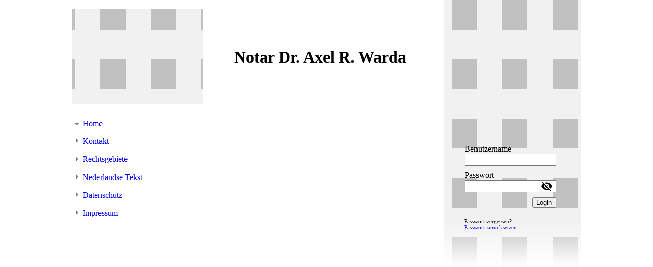

--- FILE ---
content_type: text/css
request_url: https://homepagedesigner.telekom.de/.cm4all/designs/static/reseller/1000003/telekom_mv_249/1561385297.67/css/main.css
body_size: 903
content:
body{background:url('../img/Maske_BG.png') no-repeat fixed top center;height:100%;min-height:100%;max-height:100%}
.clearer{clear:both}
#page{overflow:hidden;position:relative;width:996px;text-align:left;margin:0 auto}
#page_inner{position:relative;overflow:hidden}
#page h1,#page h2,#page h3,#page h4,#page h5,#page h6{margin:1em 0 .7em 0}
#page p{line-height:1.5}
#content_wrapper>table{width:100%}
#content_wrapper tr{height:100%}
#content_wrapper td{height:100%;vertical-align:top}
#content_wrapper{position:relative;width:996px;margin:0;background:url('../img/Maske_BG_Content.png') 0 0 no-repeat}
#content_left_wrapper{width:255px;margin:22px 0 0 0}
#content_left{padding:0;width:255px;min-height:150px}
#content_left_2{padding:0;margin:30px 0 0 35px;min-height:150px;width:180px;overflow:hidden}
#content_main_wrapper{margin:0;padding:0}
#content_main{width:450px;padding:0;margin:10px 12px 20px 11px}
#content_right_wrapper{width:238px;padding-left:30px}
#content_right{padding:30px 0 30px 0;margin-left:10px}
#header{position:relative;margin:0;background-position:left top;background-repeat:no-repeat;background-color:transparent;height:225px;width:996px;text-align:left}
#header h1,#page #header h1{font-size:1.2em;position:absolute;left:273px;top:162px;margin:0}
#header h2,#page #header h2{font-size:1.1em;position:absolute;top:1.2em;margin:0}
#header #logo{background-repeat:no-repeat;position:absolute;width:100%;height:100%;top:0;left:0}
#header>div.kv{position:absolute;left:255px;top:18px;width:473px;height:187px;background-repeat:no-repeat}
#header_mask{position:absolute;top:0;left:0;height:100%;width:100%;background:transparent url('../img/Maske_Head.png') 0 0 no-repeat}
#widgetbar_page_right_1,#widgetbar_site_right_1{width:180px;float:left;clear:left}
#widgetbar_page_left_2{width:180px;float:left;clear:left}
#widgetbar_site_left_2{width:180px;float:left;clear:left}
#widgetbar_page_left_2>ol,#widgetbar_page_left_2>ul,#widgetbar_site_left_2>ol,#widgetbar_site_left_2>ul{list-style-position:inside}
#widgetbar_page_right_1>ol,#widgetbar_page_right_1>ul,#widgetbar_site_right_1>ol,#widgetbar_site_right_1>ul{list-style-position:inside}
#cm_navigation{float:left;margin:0;width:100%;overflow:hidden;background:url('../img/BG_Navi2.png') 0 0 repeat-y}
#cm_navigation ul,#cm_navigation ul li{margin:0;list-style:none}
#cm_navigation ul li a{display:block;height:2.2em;line-height:2.2em;padding-left:20px;text-decoration:none;background:url('../img/Pfeil_off.png') .4em .7em no-repeat;overflow:hidden}
#cm_navigation ul li a:hover{background:url('../img/Pfeil_on.png') .2em 1em no-repeat}
#cm_navigation ul li.cm_current{background:url('../img/Pfeil_on.png') .2em 1em no-repeat}
#cm_navigation ul li.cm_current a{background:url('../img/Pfeil_on.png') .2em 1em no-repeat}
#cm_navigation ul li.cm_current ul li a{display:block;height:1.8em;line-height:1.8em;text-decoration:none;font-size:.9em;background:0;background-color:transparent;padding-left:30px}
#cm_navigation ul ul li a:hover{font-weight:bold;background:0}
#cm_navigation ul ul li.cm_current a{font-weight:bold;background:0}
#footer{overflow:hidden;position:relative;padding:10px;text-align:center;font-size:.9em}